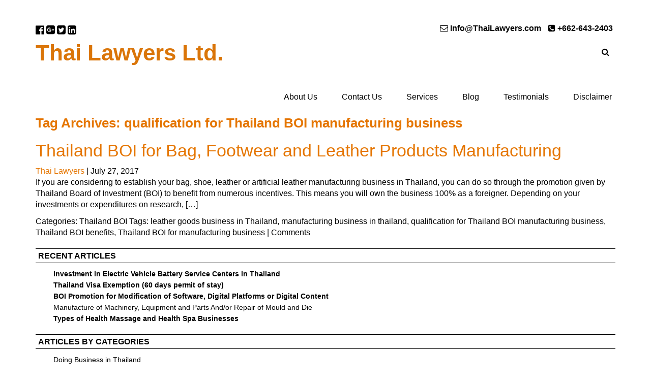

--- FILE ---
content_type: application/javascript; charset=utf-8
request_url: https://thailawyers.com/wp-content/cache/min/1/wp-content/plugins/iphorm-form-builder/js/iphorm.js?ver=1757383501
body_size: 371
content:
(function(d,w,$){var c=d.className;d.className=c+(c&&' ')+'iphorm-js';w.iPhorm={preloadedImages:[],preload:function(images,prefix){for(var i=0;i<images.length;i++){var elem=document.createElement('img');elem.src=prefix?prefix+images[i]:images[i];w.iPhorm.preloadedImages.push(elem)}},instance:null,logic:{}};w.iPhormRecaptchaLoaded=function(){if(!w.grecaptcha)return;$('.iphorm-recaptcha').each(function(){var $this=$(this);$this.data('iphorm-recaptcha-id',grecaptcha.render($this.data('unique-id'),$this.data('config')))})};var gettingSessionId=!1,deferred=$.Deferred();w.iPhorm.getSessionId=function(){if(!gettingSessionId){gettingSessionId=!0;$.ajax({url:iphormL10n.ajax_url,dataType:'json',data:{action:'iphorm_get_session_id_ajax'}}).done(function(response){if(typeof response!=='object'||response===null||response.type!=='success'){deferred.reject()}
deferred.resolve(response.id)}).fail(deferred.reject)}
return deferred}})(document.documentElement,window,jQuery)

--- FILE ---
content_type: application/javascript; charset=utf-8
request_url: https://thailawyers.com/wp-content/cache/min/1/wp-content/plugins/iphorm-form-builder/js/jquery.iphorm.js?ver=1757383501
body_size: 4390
content:
(function($){$.iPhorm=function($form,options){var _this=this,settings={},extraData={iphorm_ajax:1},submitted=!1,uploaders=[],uploadQueue=[],swfUploadError=!1,supportsSwfUpload=typeof swfobject==='object'&&swfobject.hasFlashPlayerVersion('9.0.28'),$successMessage=$('.iphorm-success-message',$form),$loadingSpinner=$('.iphorm-loading-wrap',$form),clCache={},propFunc=!!$.fn.prop?'prop':'attr';_this.$form=$form;if(options){$.extend(settings,options)}
_this.addUploader=function(element){if(supportsSwfUpload){$('.'+element.name+'-input-wrap',$form).hide();$('.'+element.name+'-add-another-upload',$form).hide();iPhorm.getSessionId().done(function(sessionId){$('#'+element.uniqueId+'-swfupload').show();var $queue=$('#'+element.uniqueId+'-file-queue'),$queueErrors=$('#'+element.uniqueId+'-file-queue-errors'),browseButton=getHiddenDimensions($('#'+element.uniqueId+'-browse')),swfu;function fileDialogStart(){$queueErrors.hide().empty()}
function fileQueued(file){var $close=$('<div class="iphorm-upload-queue-remove">X</div>').click(function(){swfu.cancelUpload(file.id);for(var i=0;i<uploadQueue.length;i++){if(uploadQueue[i].file.id==file.id){uploadQueue.splice(i,1)}}
$(this).parent().remove();if($queue.children().length===0){$queue.hide()}});uploadQueue.push({file:file,uploaderId:swfu.movieName});$queue.append($('<div id="'+file.id+'" class="iphorm-upload-queue-file"><div class="iphorm-upload-queue-filename">'+file.name+' ('+formatFileSize(file.size)+')</div></div>').append($close)).show()}
function fileQueueError(file,errorCode,message){$queueErrorsList=$('<div class="iphorm-queue-errors-list iphorm-clearfix"></div>');switch(errorCode){case SWFUpload.QUEUE_ERROR.QUEUE_LIMIT_EXCEEDED:$queueErrorsList.append('<div class="iphorm-queue-error">'+iphormL10n.swfupload_too_many+'</div>');break;case SWFUpload.QUEUE_ERROR.FILE_EXCEEDS_SIZE_LIMIT:$queueErrorsList.append('<div class="iphorm-queue-error">'+file.name+' - '+iphormL10n.swfupload_file_too_big+'</div>');break;case SWFUpload.QUEUE_ERROR.ZERO_BYTE_FILE:$queueErrorsList.append('<div class="iphorm-queue-error">'+file.name+' - '+iphormL10n.swfupload_file_empty+'</div>');break;case SWFUpload.QUEUE_ERROR.INVALID_FILETYPE:$queueErrorsList.append('<div class="iphorm-queue-error">'+file.name+' - '+iphormL10n.swfupload_file_type_not_allowed+'</div>');break;default:$queueErrorsList.append('<div class="iphorm-queue-error">'+iphormL10n.swfupload_unknown_queue_error+'</div>');break}
$queueErrors.append($queueErrorsList).show()}
function uploadStart(file){$('.iphom-upload-progress-wrap',$form).show()}
function uploadProgress(file,bytesLoaded,bytesTotal){var progress=Math.min(100,((bytesLoaded/file.size)*100));$('.iphorm-upload-progress-bar',$form).css('width',progress+'%');$('.iphorm-upload-filename',$form).text(file.name)}
function uploadError(file,errorCode,message){switch(errorCode){case SWFUpload.UPLOAD_ERROR.HTTP_ERROR:swfUploadError=!0;$('.iphorm-upload-error',$form).text(iphormL10n.swfupload_upload_error).show();break;case SWFUpload.UPLOAD_ERROR.UPLOAD_FAILED:swfUploadError=!0;$('.iphorm-upload-error',$form).text(iphormL10n.swfupload_upload_failed).show();break;case SWFUpload.UPLOAD_ERROR.IO_ERROR:swfUploadError=!0;$('.iphorm-upload-error',$form).text(iphormL10n.swfupload_server_io).show();break;case SWFUpload.UPLOAD_ERROR.SECURITY_ERROR:swfUploadError=!0;$('.iphorm-upload-error',$form).text(iphormL10n.swfupload_security_error).show();break;case SWFUpload.UPLOAD_ERROR.UPLOAD_LIMIT_EXCEEDED:swfUploadError=!0;$('.iphorm-upload-error',$form).text(iphormL10n.swfupload_limit_exceeded).show();break;case SWFUpload.UPLOAD_ERROR.FILE_VALIDATION_FAILED:swfUploadError=!0;$('.iphorm-upload-error',$form).text(iphormL10n.swfupload_validation_failed).show();break;case SWFUpload.UPLOAD_ERROR.FILE_CANCELLED:break;case SWFUpload.UPLOAD_ERROR.UPLOAD_STOPPED:swfUploadError=!0;$('.iphorm-upload-error',$form).text(iphormL10n.swfupload_upload_stopped).show();break;default:swfUploadError=!0;$('.iphorm-upload-error',$form).text(iphormL10n.swfupload_unknown_upload_error).show();break}}
function uploadSuccess(file,response){if(response){response=$.parseJSON(response);if(typeof response=='object'&&response.type=='error'){swfUploadError=!0;$('.iphorm-upload-error',$form).text(file.name+' - '+response.data[0]).show();$('#'+file.id,$form).remove()}}}
function uploadComplete(file){if(!swfUploadError){$('#'+file.id,$form).find('.iphorm-upload-queue-remove').removeClass('iphorm-upload-queue-remove').addClass('iphorm-upload-queue-success').unbind('click');if(uploadQueue.length>0){var next=uploadQueue.shift();getUploader(next.uploaderId).startUpload(next.file.id)}else{$('.iphom-upload-progress-wrap',$form).hide();_this.submit()}}else{$loadingSpinner.hide();resetSWFUpload();submitted=!1}}
swfu=new SWFUpload({button_height:browseButton.outerHeight,button_width:browseButton.outerWidth,button_window_mode:SWFUpload.WINDOW_MODE.TRANSPARENT,button_placeholder_id:element.uniqueId+'-object',button_cursor:SWFUpload.CURSOR.HAND,flash_url:iphormL10n.swfupload_flash_url,upload_url:iphormL10n.swfupload_upload_url,file_post_name:element.name,file_dialog_start_handler:fileDialogStart,file_queued_handler:fileQueued,file_queue_error_handler:fileQueueError,upload_start_handler:uploadStart,upload_progress_handler:uploadProgress,upload_error_handler:uploadError,upload_success_handler:uploadSuccess,upload_complete_handler:uploadComplete,post_params:{iphorm_id:settings.id,iphorm_form_uniq_id:settings.uniqueId,iphorm_element_id:element.id,iphorm_element_name:element.name,PHPSESSID:sessionId},prevent_swf_caching:!0,file_types:element.fileTypes,file_types_description:element.fileTypesDescription,file_size_limit:element.fileSizeLimit,file_upload_limit:element.fileUploadLimit,debug:!1});uploaders.push(swfu)}).fail(function(){$('.'+element.name+'-input-wrap',$form).show();$('.'+element.name+'-add-another-upload',$form).show()})}};if(settings.useAjax){$form.bind('submit',function(event){if(settings.preview===!0){alert(iphormL10n.preview_no_submit);return!1}
if(submitted){return!1}else{submitted=!0}
$loadingSpinner.fadeIn('slow');event.preventDefault();$('.iphorm-upload-error',$form).hide().text('');if(uploadQueue.length>0){extraData.iphorm_swfu=1;var next=uploadQueue.shift();getUploader(next.uploaderId).startUpload(next.file.id)}else{_this.submit()}})}
var prepareForm=function(){$loadingSpinner.hide();$('.iphorm-errors-wrap',$form).hide();$('.iphorm-errors-list, .iphorm-error',$form).remove();$('.iphorm-queue-errors',$form).hide().empty();$successMessage.hide();$('.iphorm-element-error',$form).removeClass('iphorm-element-error');submitted=!1};_this.submit=function(){$form.ajaxSubmit({async:!1,type:'post',dataType:'json',data:extraData,iframe:!0,url:'',success:function(response){if(!!window.grecaptcha){$('.iphorm-recaptcha',$form).each(function(){try{window.grecaptcha.reset($(this).data('iphorm-recaptcha-id'))}catch(e){}})}
if(response===null||response===undefined){$loadingSpinner.hide();submitted=!1;alert(iphormL10n.error_submitting_form)}else if(typeof response==='object'){if(response.type=='success'){_this.resetForm();if(typeof response.redirect==='string'){if(response.redirect===''){window.location.reload()}else{window.location=response.redirect}}else{$successMessage.html(response.data).fadeIn('slow').show(0,function(){if(settings.successMessageTimeout>0){setTimeout(function(){$successMessage.fadeOut(400)},(settings.successMessageTimeout*1000))}
if(typeof settings.success==='function'){settings.success()}});if(!isScrolledIntoView($successMessage)&&$.isFunction($.smoothScroll)){$.smoothScroll({scrollTarget:$successMessage,offset:-50,speed:500})}}}else if(response.type=='error'){prepareForm();var $errors=$();$.each(response.data,function(index,info){if($.isArray(info.errors)&&info.errors.length>0){var $elementWrap=$("."+index+"-element-wrap",$form),$errorsWrap=$elementWrap.find('.iphorm-errors-wrap');if($elementWrap.length&&$errorsWrap.length){var $errorList=$('<div class="iphorm-errors-list iphorm-clearfix"></div>');$.each(info.errors,function(i,e){$errorList.append('<div class="iphorm-error">'+e+'</div>');return!1});$errors=$errors.add($elementWrap);$errorsWrap.append($errorList);$elementWrap.addClass('iphorm-element-error')}}});$('.iphorm-errors-wrap',$form).fadeIn(1000).show();if($errors.size()){var $targetError=$errors.get(0);if(!isScrolledIntoView($targetError)&&$.isFunction($.smoothScroll)){$.smoothScroll({scrollTarget:$targetError,offset:-50,speed:700})}}
if(typeof settings.error==='function'){settings.error()}}}},error:function(){$loadingSpinner.hide();submitted=!1;alert(iphormL10n.error_submitting_form)}})};_this.resetForm=function(resetFormValues){prepareForm();$('.iphorm-captcha-image',$form).trigger('click');resetFormValues=resetFormValues||settings.resetFormValues;switch(resetFormValues){default:case '':$form.resetForm();break;case 'clear':$form.clearForm();$('select',$form).each(function(){$(this)[propFunc]('selectedIndex',0)});break;case 'keep':break}
$('input[type="text"], textarea',$form).blur();$('.iphorm-add-another-file-wrap',$form).remove();$('input[type="file"]',$form).each(function(){var $fileInput=$(this),uniformed=!!$fileInput.data('uniformed');if(uniformed){$.uniform.restore($fileInput)}
var $fileInputClone=$fileInput.val('').clone(!0);$fileInput.replaceWith($fileInputClone);if(uniformed){$fileInputClone.uniform()}});_this.applyAllLogic();if(typeof $.uniform==='object'&&typeof $.uniform.update==='function'){$.uniform.update()}
resetSWFUpload();$('.qtip').hide()};_this.addDatepicker=function(uniqueId,options){if($.isFunction($.fn.datepicker)){var $daySelect=$('#'+uniqueId+'_day'),$monthSelect=$('#'+uniqueId+'_month'),$yearSelect=$('#'+uniqueId+'_year'),$datePicker=$('.iphorm-datepicker','#'+uniqueId).datepicker($.extend({},{onSelect:function(dateText,inst){$daySelect.val(inst.selectedDay).change();$monthSelect.val(inst.selectedMonth+1).change();$yearSelect.val(inst.selectedYear).change()},beforeShow:function(input,inst){var currentTime=new Date(),dayToSet=($daySelect.val().length>0)?$daySelect.val():currentTime.getDate(),monthToSet=($monthSelect.val().length>0)?$monthSelect.val()-1:currentTime.getMonth(),yearToSet=($yearSelect.val().length>0)?$yearSelect.val():currentTime.getFullYear();$datePicker.datepicker('setDate',new Date(yearToSet,monthToSet,dayToSet))}},options));$('.iphorm-datepicker-icon','#'+uniqueId).click(function(){$datePicker.datepicker('show')}).show()}};_this.applyAllLogic=function(loading){clCache={};_this.applyLogic(settings.clElementIds,loading);if(loading){_this.applyDependentLogic(settings.clDependentElementIds)}};_this.applyLogic=function(elementIds,loading){var i=0,length=elementIds.length;for(;i<length;i++){_this.applyElementLogic(elementIds[i],loading)}};_this.applyElementLogic=function(elementId,loading){if(iPhorm.logic[settings.id]&&iPhorm.logic[settings.id].logic){var logic=iPhorm.logic[settings.id].logic[elementId];if(logic&&logic.rules&&logic.rules.length){var matchedValues=0,elementUniqueIdPrefix='iphorm_'+settings.id+'_',action;for(var i=0;i<logic.rules.length;i++){var rule=logic.rules[i];if((rule.operator=='eq'&&_this.elementHasValue(elementUniqueIdPrefix+rule.element_id,rule.value))||(rule.operator=='neq'&&!_this.elementHasValue(elementUniqueIdPrefix+rule.element_id,rule.value))){matchedValues++}}
if((logic.match=='any'&&matchedValues>0)||(logic.match=='all'&&matchedValues==logic.rules.length)){action=logic.action}else{action=logic.action==='show'?'hide':'show'}
var $element=$('.iphorm_'+settings.id+'_'+elementId+'-element-wrap',$form);if($element.length===0){$element=$('.iphorm_'+settings.id+'_'+elementId+'-group-wrap',$form)}
if(!loading&&iPhorm.logic[settings.id].animate){if(action=='show'){$element.slideDown(400,function(){centerFancybox()})}else{$element.slideUp(400,function(){centerFancybox()})}}else{if(action=='show'){$element.show()}else{$element.hide()}
if(!loading){centerFancybox()}}}}};_this.applyDependentLogic=function(elementIds){if(iPhorm.logic[settings.id]&&iPhorm.logic[settings.id].dependents){var i=0,length=elementIds.length,bindHandler=function($input,bind,elementUniqueId,dependentElementIds){$input.bind(bind,function(){clCache[elementUniqueId]=[];setTimeout(function(){_this.applyLogic(dependentElementIds)},0)})};for(;i<length;i++){var dependentElementIds=iPhorm.logic[settings.id].dependents[elementIds[i]],elementUniqueId='iphorm_'+settings.id+'_'+elementIds[i],$input=$('.'+elementUniqueId,$form);if($input.length){var bind;if($input.is('select')){bind='change.iphorm'}else if($input.is('input[type=checkbox]')||$input.is('input[type=radio]')){bind='click.iphorm'}
if(bind){bindHandler($input,bind,elementUniqueId,dependentElementIds)}}}}};_this.elementHasValue=function(elementUniqueId,value){if($.isArray(clCache[elementUniqueId])){if(clCache[elementUniqueId].length){var i=0,length=clCache[elementUniqueId].length;for(;i<length;i++){if(clCache[elementUniqueId][i].value===value){return clCache[elementUniqueId][i].result}}}}else{clCache[elementUniqueId]=[]}
var $input=$('.'+elementUniqueId,$form);if($input.length){if($input.is('select')){if($input.val()==value){clCache[elementUniqueId].push({value:value,result:!0});return!0}}else if($input.is('input[type=checkbox]')||$input.is('input[type=radio]')){var hasValue=!1;$.each($input,function(){if($(this).is(':checked')&&$(this).val()==value){hasValue=!0;return!1}});clCache[elementUniqueId].push({value:value,result:hasValue});return hasValue}}
clCache[elementUniqueId].push({value:value,result:!1});return!1};_this.clearDefaultValue=function(reset){$(this).data('iphorm-default-value',$(this).val()).val('').unbind('focus');if(reset){$(this).bind('blur',function(){_this.resetDefaultValue.call(this)})}};_this.resetDefaultValue=function(){if($(this).val()===''){$(this).val($(this).data('iphorm-default-value')).unbind('blur').bind('focus',function(){_this.clearDefaultValue.call(this,!0)})}};function centerFancybox(){if(settings.centerFancybox&&typeof $.fancybox==='function'&&typeof $.fancybox.center==='function'&&$('#fancybox-wrap').length&&$('#fancybox-wrap').is(':visible')){$.fancybox.center(settings.centerFancyboxSpeed)}}
function formatFileSize(size){if(size>=1073741824){size=(Math.round((size/1073741824)*10)/10)+' GB'}else if(size>=1048576){size=(Math.round((size/1048576)*10)/10)+' MB'}else if(size>=1024){size=(Math.round((size/1024)*10)/10)+' KB'}else{size=size+' bytes'}
return size}
function getUploader(uploaderId){for(var i=0;i<uploaders.length;i++){if(uploaders[i].movieName==uploaderId){return uploaders[i]}}
return null}
function isScrolledIntoView(elem){var docViewTop=$(window).scrollTop();var docViewBottom=docViewTop+$(window).height();var elemTop=$(elem).offset().top;var elemBottom=elemTop+$(elem).height();return((elemBottom>=docViewTop)&&(elemTop<=docViewBottom)&&(elemBottom<=docViewBottom)&&(elemTop>=docViewTop))}
function resetSWFUpload(){$('.iphorm-file-queue').hide().empty();for(var i=0;i<uploaders.length;i++){try{uploaders[i].setStats({in_progress:0,files_queued:0,successful_uploads:0,upload_errors:0,upload_cancelled:0,queue_errors:0})}catch(e){}}}
function getHiddenDimensions(element,includeMargin){var $item=$(element),props={position:'absolute',visibility:'hidden',display:'block'},dim={width:0,height:0,innerWidth:0,innerHeight:0,outerWidth:0,outerHeight:0},$hiddenParents=$item.parents()[!!$.fn.addBack?'addBack':'andSelf']().not(':visible');includeMargin=(includeMargin===undefined)?!1:includeMargin;var oldProps=[];$hiddenParents.each(function(){var old={};for(var name in props){old[name]=this.style[name];this.style[name]=props[name]}
oldProps.push(old)});dim.width=$item.width();dim.outerWidth=$item.outerWidth(includeMargin);dim.innerWidth=$item.innerWidth();dim.height=$item.height();dim.innerHeight=$item.innerHeight();dim.outerHeight=$item.outerHeight(includeMargin);$hiddenParents.each(function(i){var old=oldProps[i];for(var name in props){this.style[name]=old[name]}});return dim}};$.fn.iPhorm=function(options){return this.each(function(){var $this=$(this);if(!$this.data('quform')){var form=new $.iPhorm($this,options);iPhorm.instance=form;$this.data('quform',form)}})};$(window).load(function(){window.iPhorm.preload(['file-upload-tick.png','captcha-refresh-icon.png','default-loading.gif','error.png','success.png'],iphormL10n.plugin_url+'/images/')})})(jQuery)

--- FILE ---
content_type: application/javascript; charset=utf-8
request_url: https://thailawyers.com/wp-content/cache/min/1/wp-content/themes/thailawyers/script.js?ver=1757383502
body_size: 386
content:
jQuery(document).ready(function($){$('.top-search-btn').click(function(){$('#search-form').toggleClass('active')});$('.iphorm-submit-element').html($('.iphorm-submit-element').text());function fix_padding(){var leftPos=$(".container")[0].getBoundingClientRect().left+$(window)['scrollLeft']();$('.fix-padding-both > div').css('padding-left',leftPos+'px').css('padding-right',leftPos+'px');$('.fix-padding-right > div').css('padding-right',leftPos+'px');$('.fix-padding-left > div').css('padding-left',leftPos+'px')}
fix_padding();$(window).resize(function(){fix_padding()});$('#menu-main-menu').slicknav({prependTo:'.responsive-menu'});$('.iphorm-submit-input-wrap-1 .iphorm-submit-element').html($('.iphorm-submit-input-wrap-1 .iphorm-submit-element').text());$('a.home-news-btn.next').click(function(){$('.vc_grid-nav-next-outside').trigger('click')});$('a.home-news-btn.back').click(function(){$('.vc_grid-nav-prev-outside').trigger('click')});setInterval(function(){$('.owl-item .vc_grid-item:nth-child(2) .home-new-readmore a').html('<i class="fa fa-angle-left" aria-hidden="true"></i> Continue reading');$('.owl-item .vc_grid-item:nth-child(1) .home-new-readmore a').html('Continue reading <i class="fa fa-angle-right" aria-hidden="true"></i>')},100);$(window).load(function(){setTimeout(function(){$(window).trigger('resize')},100)});$('.search-trigger').on('click',function(){$('.search-btn form').toggleClass('search-active');$(this).toggleClass('close-btn')})})